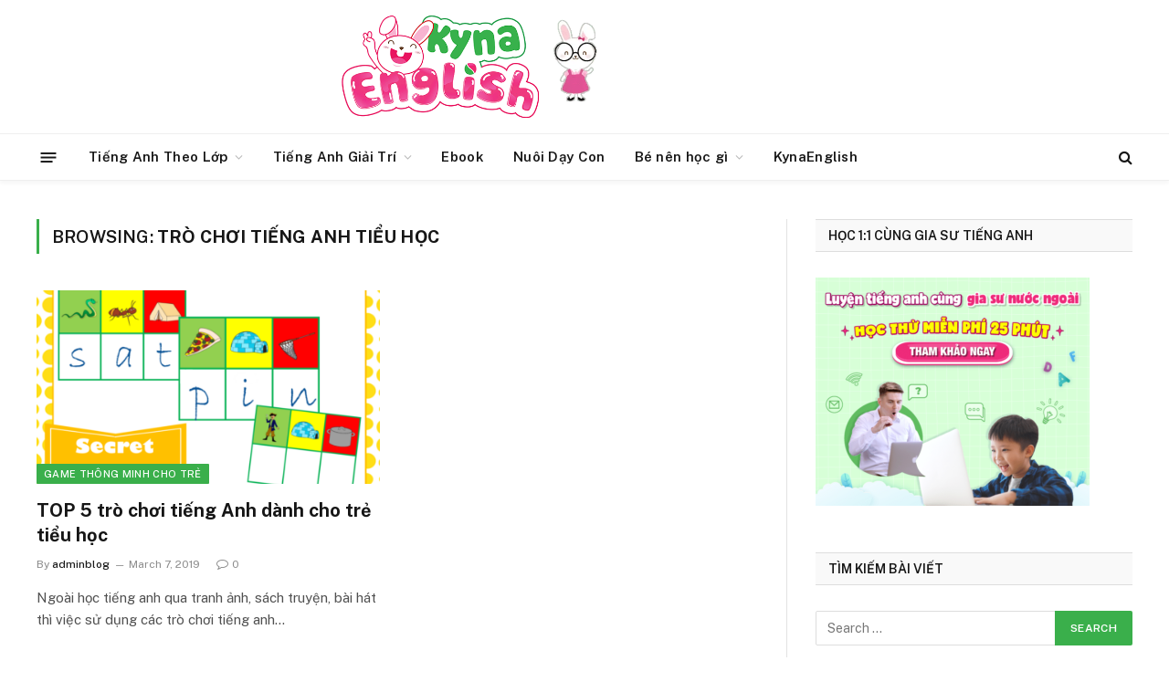

--- FILE ---
content_type: text/html; charset=UTF-8
request_url: https://kynaforkids.vn/blog/tag/tro-choi-tieng-anh-tieu-hoc
body_size: 13956
content:
<!DOCTYPE html>
<html lang="en-US" prefix="og: https://ogp.me/ns#" class="s-light site-s-light">

<head>

	<meta charset="UTF-8" />
	<meta name="viewport" content="width=device-width, initial-scale=1" />
	
<!-- Search Engine Optimization by Rank Math PRO - https://rankmath.com/ -->
<title>trò chơi tiếng anh tiểu học - Cộng đồng mẹ bé Kynaforkids</title><link rel="preload" as="font" href="https://kynaforkids.vn/blog/wp-content/themes/smart-mag/css/icons/fonts/ts-icons.woff2?v2.4" type="font/woff2" crossorigin="anonymous" />
<meta name="robots" content="follow, noindex"/>
<meta property="og:locale" content="en_US" />
<meta property="og:type" content="article" />
<meta property="og:title" content="trò chơi tiếng anh tiểu học - Cộng đồng mẹ bé Kynaforkids" />
<meta property="og:url" content="https://kynaforkids.vn/blog/tag/tro-choi-tieng-anh-tieu-hoc" />
<meta property="og:site_name" content="Cộng đồng mẹ bé Kynaforkids" />
<meta name="twitter:card" content="summary_large_image" />
<meta name="twitter:title" content="trò chơi tiếng anh tiểu học - Cộng đồng mẹ bé Kynaforkids" />
<meta name="twitter:label1" content="Posts" />
<meta name="twitter:data1" content="1" />
<script type="application/ld+json" class="rank-math-schema-pro">{"@context":"https://schema.org","@graph":[{"@type":"Person","@id":"https://kynaforkids.vn/blog/#person","name":"C\u1ed9ng \u0111\u1ed3ng m\u1eb9 b\u00e9 Kynaforkids"},{"@type":"WebSite","@id":"https://kynaforkids.vn/blog/#website","url":"https://kynaforkids.vn/blog","name":"C\u1ed9ng \u0111\u1ed3ng m\u1eb9 b\u00e9 Kynaforkids","publisher":{"@id":"https://kynaforkids.vn/blog/#person"},"inLanguage":"en-US"},{"@type":"CollectionPage","@id":"https://kynaforkids.vn/blog/tag/tro-choi-tieng-anh-tieu-hoc#webpage","url":"https://kynaforkids.vn/blog/tag/tro-choi-tieng-anh-tieu-hoc","name":"tr\u00f2 ch\u01a1i ti\u1ebfng anh ti\u1ec3u h\u1ecdc - C\u1ed9ng \u0111\u1ed3ng m\u1eb9 b\u00e9 Kynaforkids","isPartOf":{"@id":"https://kynaforkids.vn/blog/#website"},"inLanguage":"en-US"}]}</script>
<!-- /Rank Math WordPress SEO plugin -->

<link rel='dns-prefetch' href='//fonts.googleapis.com' />
<link rel="alternate" type="application/rss+xml" title="Cộng đồng mẹ bé Kynaforkids &raquo; Feed" href="https://kynaforkids.vn/blog/feed" />
<link rel="alternate" type="application/rss+xml" title="Cộng đồng mẹ bé Kynaforkids &raquo; Comments Feed" href="https://kynaforkids.vn/blog/comments/feed" />
<link rel="alternate" type="application/rss+xml" title="Cộng đồng mẹ bé Kynaforkids &raquo; trò chơi tiếng anh tiểu học Tag Feed" href="https://kynaforkids.vn/blog/tag/tro-choi-tieng-anh-tieu-hoc/feed" />
<style id='wp-img-auto-sizes-contain-inline-css' type='text/css'>
img:is([sizes=auto i],[sizes^="auto," i]){contain-intrinsic-size:3000px 1500px}
/*# sourceURL=wp-img-auto-sizes-contain-inline-css */
</style>
<style id='wp-emoji-styles-inline-css' type='text/css'>

	img.wp-smiley, img.emoji {
		display: inline !important;
		border: none !important;
		box-shadow: none !important;
		height: 1em !important;
		width: 1em !important;
		margin: 0 0.07em !important;
		vertical-align: -0.1em !important;
		background: none !important;
		padding: 0 !important;
	}
/*# sourceURL=wp-emoji-styles-inline-css */
</style>
<link rel='stylesheet' id='wp-block-library-css' href='https://kynaforkids.vn/blog/wp-includes/css/dist/block-library/style.min.css?ver=6.9' type='text/css' media='all' />
<style id='global-styles-inline-css' type='text/css'>
:root{--wp--preset--aspect-ratio--square: 1;--wp--preset--aspect-ratio--4-3: 4/3;--wp--preset--aspect-ratio--3-4: 3/4;--wp--preset--aspect-ratio--3-2: 3/2;--wp--preset--aspect-ratio--2-3: 2/3;--wp--preset--aspect-ratio--16-9: 16/9;--wp--preset--aspect-ratio--9-16: 9/16;--wp--preset--color--black: #000000;--wp--preset--color--cyan-bluish-gray: #abb8c3;--wp--preset--color--white: #ffffff;--wp--preset--color--pale-pink: #f78da7;--wp--preset--color--vivid-red: #cf2e2e;--wp--preset--color--luminous-vivid-orange: #ff6900;--wp--preset--color--luminous-vivid-amber: #fcb900;--wp--preset--color--light-green-cyan: #7bdcb5;--wp--preset--color--vivid-green-cyan: #00d084;--wp--preset--color--pale-cyan-blue: #8ed1fc;--wp--preset--color--vivid-cyan-blue: #0693e3;--wp--preset--color--vivid-purple: #9b51e0;--wp--preset--gradient--vivid-cyan-blue-to-vivid-purple: linear-gradient(135deg,rgb(6,147,227) 0%,rgb(155,81,224) 100%);--wp--preset--gradient--light-green-cyan-to-vivid-green-cyan: linear-gradient(135deg,rgb(122,220,180) 0%,rgb(0,208,130) 100%);--wp--preset--gradient--luminous-vivid-amber-to-luminous-vivid-orange: linear-gradient(135deg,rgb(252,185,0) 0%,rgb(255,105,0) 100%);--wp--preset--gradient--luminous-vivid-orange-to-vivid-red: linear-gradient(135deg,rgb(255,105,0) 0%,rgb(207,46,46) 100%);--wp--preset--gradient--very-light-gray-to-cyan-bluish-gray: linear-gradient(135deg,rgb(238,238,238) 0%,rgb(169,184,195) 100%);--wp--preset--gradient--cool-to-warm-spectrum: linear-gradient(135deg,rgb(74,234,220) 0%,rgb(151,120,209) 20%,rgb(207,42,186) 40%,rgb(238,44,130) 60%,rgb(251,105,98) 80%,rgb(254,248,76) 100%);--wp--preset--gradient--blush-light-purple: linear-gradient(135deg,rgb(255,206,236) 0%,rgb(152,150,240) 100%);--wp--preset--gradient--blush-bordeaux: linear-gradient(135deg,rgb(254,205,165) 0%,rgb(254,45,45) 50%,rgb(107,0,62) 100%);--wp--preset--gradient--luminous-dusk: linear-gradient(135deg,rgb(255,203,112) 0%,rgb(199,81,192) 50%,rgb(65,88,208) 100%);--wp--preset--gradient--pale-ocean: linear-gradient(135deg,rgb(255,245,203) 0%,rgb(182,227,212) 50%,rgb(51,167,181) 100%);--wp--preset--gradient--electric-grass: linear-gradient(135deg,rgb(202,248,128) 0%,rgb(113,206,126) 100%);--wp--preset--gradient--midnight: linear-gradient(135deg,rgb(2,3,129) 0%,rgb(40,116,252) 100%);--wp--preset--font-size--small: 13px;--wp--preset--font-size--medium: 20px;--wp--preset--font-size--large: 36px;--wp--preset--font-size--x-large: 42px;--wp--preset--spacing--20: 0.44rem;--wp--preset--spacing--30: 0.67rem;--wp--preset--spacing--40: 1rem;--wp--preset--spacing--50: 1.5rem;--wp--preset--spacing--60: 2.25rem;--wp--preset--spacing--70: 3.38rem;--wp--preset--spacing--80: 5.06rem;--wp--preset--shadow--natural: 6px 6px 9px rgba(0, 0, 0, 0.2);--wp--preset--shadow--deep: 12px 12px 50px rgba(0, 0, 0, 0.4);--wp--preset--shadow--sharp: 6px 6px 0px rgba(0, 0, 0, 0.2);--wp--preset--shadow--outlined: 6px 6px 0px -3px rgb(255, 255, 255), 6px 6px rgb(0, 0, 0);--wp--preset--shadow--crisp: 6px 6px 0px rgb(0, 0, 0);}:where(.is-layout-flex){gap: 0.5em;}:where(.is-layout-grid){gap: 0.5em;}body .is-layout-flex{display: flex;}.is-layout-flex{flex-wrap: wrap;align-items: center;}.is-layout-flex > :is(*, div){margin: 0;}body .is-layout-grid{display: grid;}.is-layout-grid > :is(*, div){margin: 0;}:where(.wp-block-columns.is-layout-flex){gap: 2em;}:where(.wp-block-columns.is-layout-grid){gap: 2em;}:where(.wp-block-post-template.is-layout-flex){gap: 1.25em;}:where(.wp-block-post-template.is-layout-grid){gap: 1.25em;}.has-black-color{color: var(--wp--preset--color--black) !important;}.has-cyan-bluish-gray-color{color: var(--wp--preset--color--cyan-bluish-gray) !important;}.has-white-color{color: var(--wp--preset--color--white) !important;}.has-pale-pink-color{color: var(--wp--preset--color--pale-pink) !important;}.has-vivid-red-color{color: var(--wp--preset--color--vivid-red) !important;}.has-luminous-vivid-orange-color{color: var(--wp--preset--color--luminous-vivid-orange) !important;}.has-luminous-vivid-amber-color{color: var(--wp--preset--color--luminous-vivid-amber) !important;}.has-light-green-cyan-color{color: var(--wp--preset--color--light-green-cyan) !important;}.has-vivid-green-cyan-color{color: var(--wp--preset--color--vivid-green-cyan) !important;}.has-pale-cyan-blue-color{color: var(--wp--preset--color--pale-cyan-blue) !important;}.has-vivid-cyan-blue-color{color: var(--wp--preset--color--vivid-cyan-blue) !important;}.has-vivid-purple-color{color: var(--wp--preset--color--vivid-purple) !important;}.has-black-background-color{background-color: var(--wp--preset--color--black) !important;}.has-cyan-bluish-gray-background-color{background-color: var(--wp--preset--color--cyan-bluish-gray) !important;}.has-white-background-color{background-color: var(--wp--preset--color--white) !important;}.has-pale-pink-background-color{background-color: var(--wp--preset--color--pale-pink) !important;}.has-vivid-red-background-color{background-color: var(--wp--preset--color--vivid-red) !important;}.has-luminous-vivid-orange-background-color{background-color: var(--wp--preset--color--luminous-vivid-orange) !important;}.has-luminous-vivid-amber-background-color{background-color: var(--wp--preset--color--luminous-vivid-amber) !important;}.has-light-green-cyan-background-color{background-color: var(--wp--preset--color--light-green-cyan) !important;}.has-vivid-green-cyan-background-color{background-color: var(--wp--preset--color--vivid-green-cyan) !important;}.has-pale-cyan-blue-background-color{background-color: var(--wp--preset--color--pale-cyan-blue) !important;}.has-vivid-cyan-blue-background-color{background-color: var(--wp--preset--color--vivid-cyan-blue) !important;}.has-vivid-purple-background-color{background-color: var(--wp--preset--color--vivid-purple) !important;}.has-black-border-color{border-color: var(--wp--preset--color--black) !important;}.has-cyan-bluish-gray-border-color{border-color: var(--wp--preset--color--cyan-bluish-gray) !important;}.has-white-border-color{border-color: var(--wp--preset--color--white) !important;}.has-pale-pink-border-color{border-color: var(--wp--preset--color--pale-pink) !important;}.has-vivid-red-border-color{border-color: var(--wp--preset--color--vivid-red) !important;}.has-luminous-vivid-orange-border-color{border-color: var(--wp--preset--color--luminous-vivid-orange) !important;}.has-luminous-vivid-amber-border-color{border-color: var(--wp--preset--color--luminous-vivid-amber) !important;}.has-light-green-cyan-border-color{border-color: var(--wp--preset--color--light-green-cyan) !important;}.has-vivid-green-cyan-border-color{border-color: var(--wp--preset--color--vivid-green-cyan) !important;}.has-pale-cyan-blue-border-color{border-color: var(--wp--preset--color--pale-cyan-blue) !important;}.has-vivid-cyan-blue-border-color{border-color: var(--wp--preset--color--vivid-cyan-blue) !important;}.has-vivid-purple-border-color{border-color: var(--wp--preset--color--vivid-purple) !important;}.has-vivid-cyan-blue-to-vivid-purple-gradient-background{background: var(--wp--preset--gradient--vivid-cyan-blue-to-vivid-purple) !important;}.has-light-green-cyan-to-vivid-green-cyan-gradient-background{background: var(--wp--preset--gradient--light-green-cyan-to-vivid-green-cyan) !important;}.has-luminous-vivid-amber-to-luminous-vivid-orange-gradient-background{background: var(--wp--preset--gradient--luminous-vivid-amber-to-luminous-vivid-orange) !important;}.has-luminous-vivid-orange-to-vivid-red-gradient-background{background: var(--wp--preset--gradient--luminous-vivid-orange-to-vivid-red) !important;}.has-very-light-gray-to-cyan-bluish-gray-gradient-background{background: var(--wp--preset--gradient--very-light-gray-to-cyan-bluish-gray) !important;}.has-cool-to-warm-spectrum-gradient-background{background: var(--wp--preset--gradient--cool-to-warm-spectrum) !important;}.has-blush-light-purple-gradient-background{background: var(--wp--preset--gradient--blush-light-purple) !important;}.has-blush-bordeaux-gradient-background{background: var(--wp--preset--gradient--blush-bordeaux) !important;}.has-luminous-dusk-gradient-background{background: var(--wp--preset--gradient--luminous-dusk) !important;}.has-pale-ocean-gradient-background{background: var(--wp--preset--gradient--pale-ocean) !important;}.has-electric-grass-gradient-background{background: var(--wp--preset--gradient--electric-grass) !important;}.has-midnight-gradient-background{background: var(--wp--preset--gradient--midnight) !important;}.has-small-font-size{font-size: var(--wp--preset--font-size--small) !important;}.has-medium-font-size{font-size: var(--wp--preset--font-size--medium) !important;}.has-large-font-size{font-size: var(--wp--preset--font-size--large) !important;}.has-x-large-font-size{font-size: var(--wp--preset--font-size--x-large) !important;}
/*# sourceURL=global-styles-inline-css */
</style>

<style id='classic-theme-styles-inline-css' type='text/css'>
/*! This file is auto-generated */
.wp-block-button__link{color:#fff;background-color:#32373c;border-radius:9999px;box-shadow:none;text-decoration:none;padding:calc(.667em + 2px) calc(1.333em + 2px);font-size:1.125em}.wp-block-file__button{background:#32373c;color:#fff;text-decoration:none}
/*# sourceURL=/wp-includes/css/classic-themes.min.css */
</style>
<link rel='stylesheet' id='contact-form-7-css' href='https://kynaforkids.vn/blog/wp-content/plugins/contact-form-7/includes/css/styles.css?ver=5.7.7' type='text/css' media='all' />
<link rel='stylesheet' id='smartmag-core-css' href='https://kynaforkids.vn/blog/wp-content/themes/smart-mag/style.css?ver=9.2.0' type='text/css' media='all' />
<style id='smartmag-core-inline-css' type='text/css'>
:root { --c-main: #3aaf4b;
--c-main-rgb: 58,175,75; }
.smart-head-main { --c-shadow: rgba(10,10,10,0.04); }
.smart-head-main .smart-head-top { --head-h: 38px; }
.smart-head-main .smart-head-mid { --head-h: 146px; }
.s-dark .smart-head-main .smart-head-mid,
.smart-head-main .s-dark.smart-head-mid { background-color: #181818; }
.smart-head-main .smart-head-bot { --head-h: 52px; }
.navigation-main .menu > li > a { letter-spacing: 0.02em; }
.navigation-main { --nav-items-space: 16px; }
.smart-head-main .offcanvas-toggle { transform: scale(0.65); }
.upper-footer .block-head .heading { color: #0a0a0a; }
.main-footer .upper-footer { background-color: #ffffff; }


/*# sourceURL=smartmag-core-inline-css */
</style>
<link crossorigin="anonymous" rel='stylesheet' id='smartmag-fonts-css' href='https://fonts.googleapis.com/css?family=Public+Sans%3A400%2C400i%2C500%2C600%2C700' type='text/css' media='all' />
<link rel='stylesheet' id='smartmag-magnific-popup-css' href='https://kynaforkids.vn/blog/wp-content/themes/smart-mag/css/lightbox.css?ver=9.2.0' type='text/css' media='all' />
<link rel='stylesheet' id='smartmag-icons-css' href='https://kynaforkids.vn/blog/wp-content/themes/smart-mag/css/icons/icons.css?ver=9.2.0' type='text/css' media='all' />
<script type="text/javascript" src="https://kynaforkids.vn/blog/wp-content/plugins/sphere-post-views/assets/js/post-views.js?ver=1.0.1" id="sphere-post-views-js"></script>
<script type="text/javascript" id="sphere-post-views-js-after">
/* <![CDATA[ */
var Sphere_PostViews = {"ajaxUrl":"https:\/\/kynaforkids.vn\/blog\/wp-admin\/admin-ajax.php?sphere_post_views=1","sampling":0,"samplingRate":10,"repeatCountDelay":0,"postID":false,"token":"b85220d14a"}
//# sourceURL=sphere-post-views-js-after
/* ]]> */
</script>
<script type="text/javascript" src="https://kynaforkids.vn/blog/wp-includes/js/jquery/jquery.min.js?ver=3.7.1" id="jquery-core-js"></script>
<script type="text/javascript" src="https://kynaforkids.vn/blog/wp-includes/js/jquery/jquery-migrate.min.js?ver=3.4.1" id="jquery-migrate-js"></script>
<link rel="https://api.w.org/" href="https://kynaforkids.vn/blog/wp-json/" /><link rel="alternate" title="JSON" type="application/json" href="https://kynaforkids.vn/blog/wp-json/wp/v2/tags/4362" /><link rel="EditURI" type="application/rsd+xml" title="RSD" href="https://kynaforkids.vn/blog/xmlrpc.php?rsd" />
<meta name="generator" content="WordPress 6.9" />

		<script>
		var BunyadSchemeKey = 'bunyad-scheme';
		(() => {
			const d = document.documentElement;
			const c = d.classList;
			var scheme = localStorage.getItem(BunyadSchemeKey);
			
			if (scheme) {
				d.dataset.origClass = c;
				scheme === 'dark' ? c.remove('s-light', 'site-s-light') : c.remove('s-dark', 'site-s-dark');
				c.add('site-s-' + scheme, 's-' + scheme);
			}
		})();
		</script>
		<meta name="generator" content="Elementor 3.14.1; features: e_dom_optimization, e_optimized_assets_loading, e_optimized_css_loading, a11y_improvements, additional_custom_breakpoints; settings: css_print_method-external, google_font-enabled, font_display-swap">
<!-- There is no amphtml version available for this URL. --><link rel="icon" href="https://kynaforkids.vn/blog/wp-content/uploads/2023/04/cropped-logo-kynaenglishhhh-1-32x32.jpg" sizes="32x32" />
<link rel="icon" href="https://kynaforkids.vn/blog/wp-content/uploads/2023/04/cropped-logo-kynaenglishhhh-1-192x192.jpg" sizes="192x192" />
<link rel="apple-touch-icon" href="https://kynaforkids.vn/blog/wp-content/uploads/2023/04/cropped-logo-kynaenglishhhh-1-180x180.jpg" />
<meta name="msapplication-TileImage" content="https://kynaforkids.vn/blog/wp-content/uploads/2023/04/cropped-logo-kynaenglishhhh-1-270x270.jpg" />


</head>

<body class="archive tag tag-tro-choi-tieng-anh-tieu-hoc tag-4362 wp-theme-smart-mag right-sidebar has-lb has-lb-sm has-sb-sep layout-normal elementor-default elementor-kit-15441">



<div class="main-wrap">

	
<div class="off-canvas-backdrop"></div>
<div class="mobile-menu-container off-canvas s-dark hide-menu-lg" id="off-canvas">

	<div class="off-canvas-head">
		<a href="#" class="close"><i class="tsi tsi-times"></i></a>

		<div class="ts-logo">
			<img class="logo-mobile logo-image" src="https://kynaforkids.vn/blog/wp-content/uploads/2022/09/logo-kynaenglish-new.png" width="442" height="121" alt="Cộng đồng mẹ bé Kynaforkids"/>		</div>
	</div>

	<div class="off-canvas-content">

					<ul class="mobile-menu"></ul>
		
		
		
		<div class="spc-social-block spc-social spc-social-b smart-head-social">
		
			
				<a href="https://www.facebook.com/kynaenglish1kem1online" class="link service s-facebook" target="_blank" rel="nofollow noopener">
					<i class="icon tsi tsi-facebook"></i>
					<span class="visuallyhidden">Facebook</span>
				</a>
									
			
				<a href="#" class="link service s-twitter" target="_blank" rel="nofollow noopener">
					<i class="icon tsi tsi-twitter"></i>
					<span class="visuallyhidden">Twitter</span>
				</a>
									
			
				<a href="#" class="link service s-instagram" target="_blank" rel="nofollow noopener">
					<i class="icon tsi tsi-instagram"></i>
					<span class="visuallyhidden">Instagram</span>
				</a>
									
			
		</div>

		
	</div>

</div>
<div class="smart-head smart-head-a smart-head-main" id="smart-head" data-sticky="auto" data-sticky-type="smart" data-sticky-full>
	
	<div class="smart-head-row smart-head-mid is-light smart-head-row-full">

		<div class="inner wrap">

							
				<div class="items items-left ">
					<a href="https://kynaforkids.vn/blog/" title="Cộng đồng mẹ bé Kynaforkids" rel="home" class="logo-link ts-logo logo-is-image">
		<span>
			
				
					<img src="https://kynaforkids.vn/blog/wp-content/uploads/2022/09/logo-kynaenglish-new.png" class="logo-image" alt="Cộng đồng mẹ bé Kynaforkids" width="884" height="242"/>
									 
					</span>
	</a>				</div>

							
				<div class="items items-center empty">
								</div>

							
				<div class="items items-right ">
				
<div class="h-text h-text">
	</div>				</div>

						
		</div>
	</div>

	
	<div class="smart-head-row smart-head-bot is-light smart-head-row-full">

		<div class="inner wrap">

							
				<div class="items items-left ">
				
<button class="offcanvas-toggle has-icon" type="button" aria-label="Menu">
	<span class="hamburger-icon hamburger-icon-a">
		<span class="inner"></span>
	</span>
</button>	<div class="nav-wrap">
		<nav class="navigation navigation-main nav-hov-a">
			<ul id="menu-maincategories" class="menu"><li id="menu-item-11405" class="menu-item menu-item-type-custom menu-item-object-custom menu-item-has-children menu-item-11405"><a href="#">Tiếng Anh Theo Lớp</a>
<ul class="sub-menu">
	<li id="menu-item-4933" class="menu-item menu-item-type-taxonomy menu-item-object-category menu-cat-3343 menu-item-4933"><a href="https://kynaforkids.vn/blog/category/hoc-tieng-anh-cho-be-tre/tieng-anh-cambridge-cho-tre/tieng-anh-lop-1-starters">Tiếng Anh lớp 1</a></li>
	<li id="menu-item-4934" class="menu-item menu-item-type-taxonomy menu-item-object-category menu-cat-3344 menu-item-4934"><a href="https://kynaforkids.vn/blog/category/hoc-tieng-anh-cho-be-tre/tieng-anh-cambridge-cho-tre/tieng-anh-lop-2-starters">Tiếng Anh lớp 2</a></li>
	<li id="menu-item-4935" class="menu-item menu-item-type-taxonomy menu-item-object-category menu-cat-3345 menu-item-4935"><a href="https://kynaforkids.vn/blog/category/hoc-tieng-anh-cho-be-tre/tieng-anh-cambridge-cho-tre/tieng-anh-lop-3-movers">Tiếng Anh lớp 3</a></li>
	<li id="menu-item-4936" class="menu-item menu-item-type-taxonomy menu-item-object-category menu-cat-3313 menu-item-4936"><a href="https://kynaforkids.vn/blog/category/hoc-tieng-anh-cho-be-tre/tieng-anh-cambridge-cho-tre/tieng-anh-lop-4-movers">Tiếng Anh lớp 4</a></li>
	<li id="menu-item-4937" class="menu-item menu-item-type-taxonomy menu-item-object-category menu-cat-3346 menu-item-4937"><a href="https://kynaforkids.vn/blog/category/hoc-tieng-anh-cho-be-tre/tieng-anh-cambridge-cho-tre/tieng-anh-lop-5-flyers">Tiếng Anh lớp 5</a></li>
	<li id="menu-item-11411" class="menu-item menu-item-type-taxonomy menu-item-object-category menu-cat-15358 menu-item-11411"><a href="https://kynaforkids.vn/blog/category/hoc-tieng-anh-cho-be-tre/bai-tap-tieng-anh">Bài tập tiếng anh</a></li>
	<li id="menu-item-11412" class="menu-item menu-item-type-taxonomy menu-item-object-category menu-cat-15361 menu-item-11412"><a href="https://kynaforkids.vn/blog/category/hoc-tieng-anh-cho-be-tre/de-thi-tieng-anh">Đề thi tiếng anh</a></li>
	<li id="menu-item-11410" class="menu-item menu-item-type-taxonomy menu-item-object-category menu-cat-15360 menu-item-11410"><a href="https://kynaforkids.vn/blog/category/hoc-tieng-anh-cho-be-tre/tu-vung-tieng-anh">Từ vựng tiếng anh</a></li>
</ul>
</li>
<li id="menu-item-11406" class="menu-item menu-item-type-custom menu-item-object-custom menu-item-has-children menu-item-11406"><a href="#">Tiếng Anh Giải Trí</a>
<ul class="sub-menu">
	<li id="menu-item-11407" class="menu-item menu-item-type-taxonomy menu-item-object-category menu-cat-15357 menu-item-11407"><a href="https://kynaforkids.vn/blog/category/hoc-tieng-anh-cho-be-tre/phan-mem-tieng-anh">Phần mềm tiếng anh</a></li>
	<li id="menu-item-11408" class="menu-item menu-item-type-taxonomy menu-item-object-category menu-cat-15362 menu-item-11408"><a href="https://kynaforkids.vn/blog/category/hoc-tieng-anh-cho-be-tre/phim-tieng-anh">Phim tiếng anh</a></li>
	<li id="menu-item-11409" class="menu-item menu-item-type-taxonomy menu-item-object-category menu-cat-15359 menu-item-11409"><a href="https://kynaforkids.vn/blog/category/hoc-tieng-anh-cho-be-tre/truyen-tranh-tieng-anh">Truyện tranh tiếng anh</a></li>
</ul>
</li>
<li id="menu-item-6322" class="menu-item menu-item-type-taxonomy menu-item-object-category menu-cat-5080 menu-item-6322"><a href="https://kynaforkids.vn/blog/category/nuoi-day-con/ebook-nuoi-day-tre">Ebook</a></li>
<li id="menu-item-4938" class="menu-item menu-item-type-taxonomy menu-item-object-category menu-cat-3347 menu-item-4938"><a href="https://kynaforkids.vn/blog/category/nuoi-day-con">Nuôi Dạy Con</a></li>
<li id="menu-item-10492" class="menu-item menu-item-type-custom menu-item-object-custom menu-item-has-children menu-item-10492"><a rel="nofollow" href="#">Bé nên học gì</a>
<ul class="sub-menu">
	<li id="menu-item-10972" class="menu-item menu-item-type-custom menu-item-object-custom menu-item-10972"><a target="_blank" rel="nofollow" href="https://kynaforkids.vn/khoa-hoc/tieng-anh-cambridge-cho-tre-tai-nha-cung-kyna-english-v18/541195?utm_source=google&#038;utm_medium=seo&#038;utm_campaign=M_KE_Blog">Học tiếng anh video</a></li>
	<li id="menu-item-10973" class="menu-item menu-item-type-custom menu-item-object-custom menu-item-10973"><a target="_blank" rel="nofollow" href="https://kynamaths.com/hoc-toan-online-1-kem-1-cung-gia-su-v1/?affiliate_id=541195&#038;utm_source=google&#038;utm_medium=blog&#038;utm_campaign=M_GG_1k1_Toan_Blog">Học toán tư duy</a></li>
	<li id="menu-item-10974" class="menu-item menu-item-type-custom menu-item-object-custom menu-item-10974"><a target="_blank" rel="nofollow" href="https://kynaforkids.vn/tieng-anh/kyna-english-class-lop-hoc-tieng-anh/541195?utm_source=google&#038;utm_medium=seo&#038;utm_campaign=M_GG_1k4_Blog">Tiếng anh 1 kèm 4</a></li>
	<li id="menu-item-10975" class="menu-item menu-item-type-custom menu-item-object-custom menu-item-10975"><a href="https://kynaenglish.vn/tieng-anh-1-kem-1?hasMessengerChat=true&#038;affiliate_id=541195&#038;utm_source=google&#038;utm_medium=cpc&#038;utm_campaign==M_GG_1K1_Blog">Tiếng anh 1 kèm 1</a></li>
	<li id="menu-item-15342" class="menu-item menu-item-type-custom menu-item-object-custom menu-item-15342"><a href="http://b2b.kynaenglish.com/?hasMessengerChat=true&#038;hasFooter=false&#038;affiliate_id=541195&#038;utm_source=google&#038;utm_medium=cpc&#038;utm_campaign=M_GG_B2B_Blog">Tiếng anh doanh nghiệp</a></li>
</ul>
</li>
<li id="menu-item-5429" class="menu-item menu-item-type-custom menu-item-object-custom menu-item-5429"><a target="_blank" rel="nofollow" href="https://kynaenglish.vn/vi?affiliate_id=541195&#038;utm_source=google&#038;utm_medium=organic&#038;utm_campaign=M_GG_Blog">KynaEnglish</a></li>
</ul>		</nav>
	</div>
				</div>

							
				<div class="items items-center empty">
								</div>

							
				<div class="items items-right ">
				

	<a href="#" class="search-icon has-icon-only is-icon" title="Search">
		<i class="tsi tsi-search"></i>
	</a>

				</div>

						
		</div>
	</div>

	</div>
<div class="smart-head smart-head-a smart-head-mobile" id="smart-head-mobile" data-sticky="mid" data-sticky-type="smart" data-sticky-full>
	
	<div class="smart-head-row smart-head-mid smart-head-row-3 is-light smart-head-row-full">

		<div class="inner wrap">

							
				<div class="items items-left ">
				
<button class="offcanvas-toggle has-icon" type="button" aria-label="Menu">
	<span class="hamburger-icon hamburger-icon-a">
		<span class="inner"></span>
	</span>
</button>				</div>

							
				<div class="items items-center ">
					<a href="https://kynaforkids.vn/blog/" title="Cộng đồng mẹ bé Kynaforkids" rel="home" class="logo-link ts-logo logo-is-image">
		<span>
			
									<img class="logo-mobile logo-image" src="https://kynaforkids.vn/blog/wp-content/uploads/2022/09/logo-kynaenglish-new.png" width="442" height="121" alt="Cộng đồng mẹ bé Kynaforkids"/>									 
					</span>
	</a>				</div>

							
				<div class="items items-right ">
				

	<a href="#" class="search-icon has-icon-only is-icon" title="Search">
		<i class="tsi tsi-search"></i>
	</a>

				</div>

						
		</div>
	</div>

	</div>

<div class="main ts-contain cf right-sidebar">
			<div class="ts-row">
			<div class="col-8 main-content">

							<h1 class="archive-heading">
					Browsing: <span>trò chơi tiếng anh tiểu học</span>				</h1>
						
					
							
					<section class="block-wrap block-grid mb-none" data-id="1">

				
			<div class="block-content">
					
	<div class="loop loop-grid loop-grid-base grid grid-2 md:grid-2 xs:grid-1">

					
<article class="l-post grid-post grid-base-post">

	
			<div class="media">

		
			<a href="https://kynaforkids.vn/blog/tang-bo-me-5-tro-choi-tieng-anh-danh-cho-tre-tieu-hoc-cuc-bo-ich.html" class="image-link media-ratio ratio-16-9" title="TOP 5 trò chơi tiếng Anh dành cho trẻ tiểu học"><span data-bgsrc="https://kynaforkids.vn/blog/wp-content/uploads/2019/03/secret-word-tro-choi-tieng-anh-tieu-hoc-450x318.png" class="img bg-cover wp-post-image attachment-bunyad-medium size-bunyad-medium lazyload" data-bgset="https://kynaforkids.vn/blog/wp-content/uploads/2019/03/secret-word-tro-choi-tieng-anh-tieu-hoc-450x318.png 450w, https://kynaforkids.vn/blog/wp-content/uploads/2019/03/secret-word-tro-choi-tieng-anh-tieu-hoc-300x212.png 300w, https://kynaforkids.vn/blog/wp-content/uploads/2019/03/secret-word-tro-choi-tieng-anh-tieu-hoc-1024x724.png 1024w, https://kynaforkids.vn/blog/wp-content/uploads/2019/03/secret-word-tro-choi-tieng-anh-tieu-hoc-768x543.png 768w, https://kynaforkids.vn/blog/wp-content/uploads/2019/03/secret-word-tro-choi-tieng-anh-tieu-hoc.png 1122w" data-sizes="(max-width: 377px) 100vw, 377px"></span></a>			
			
			
							
				<span class="cat-labels cat-labels-overlay c-overlay p-bot-left">
				<a href="https://kynaforkids.vn/blog/category/game-thong-minh-cho-tre" class="category term-color-18" rel="category">Game Thông Minh Cho Trẻ</a>
			</span>
						
			
		
		</div>
	

	
		<div class="content">

			<div class="post-meta post-meta-a has-below"><h2 class="is-title post-title"><a href="https://kynaforkids.vn/blog/tang-bo-me-5-tro-choi-tieng-anh-danh-cho-tre-tieu-hoc-cuc-bo-ich.html">TOP 5 trò chơi tiếng Anh dành cho trẻ tiểu học</a></h2><div class="post-meta-items meta-below"><span class="meta-item post-author"><span class="by">By</span> <a href="https://kynaforkids.vn/blog/author/adminblog" title="Posts by adminblog" rel="author">adminblog</a></span><span class="meta-item has-next-icon date"><span class="date-link"><time class="post-date" datetime="2019-03-07T08:05:55+07:00">March 7, 2019</time></span></span><span class="meta-item comments has-icon"><a href="https://kynaforkids.vn/blog/tang-bo-me-5-tro-choi-tieng-anh-danh-cho-tre-tieu-hoc-cuc-bo-ich.html#respond"><i class="tsi tsi-comment-o"></i>0</a></span></div></div>			
						
				<div class="excerpt">
					<p>Ngoài học tiếng anh qua tranh ảnh, sách truyện, bài hát thì việc sử dụng các trò chơi tiếng anh&hellip;</p>
				</div>
			
			
			
		</div>

	
</article>		
	</div>

	

	<nav class="main-pagination pagination-numbers" data-type="numbers">
			</nav>


	
			</div>

		</section>
		
			</div>
			
					
	
	<aside class="col-4 main-sidebar has-sep" data-sticky="1">
	
			<div class="inner theiaStickySidebar">
		
			<div id="media_image-3" class="widget widget_media_image"><div class="widget-title block-head block-head-ac block-head block-head-ac block-head-a block-head-a2 is-left has-style"><h5 class="heading">Học 1:1 Cùng Gia Sư Tiếng Anh</h5></div><a href="https://kynaenglish.vn/tieng-anh-1-kem-1?hasMessengerChat=true&#038;hasFooter=false&#038;affiliate_id=541195&#038;utm_source=google&#038;utm_medium=cpc&#038;utm_campaign=M_GG_Blog_BannerGS"><img width="300" height="250" src="[data-uri]" class="image wp-image-14915  attachment-medium size-medium lazyload" alt="kyna-english-hoc-thu-mienphi-banner-vuong" style="max-width: 100%; height: auto;" decoding="async" sizes="(max-width: 300px) 100vw, 300px" data-srcset="https://kynaforkids.vn/blog/wp-content/uploads/2022/12/kyna-english-hoc-thu-mienphi-banner-vuong-300x250.png 300w, https://kynaforkids.vn/blog/wp-content/uploads/2022/12/kyna-english-hoc-thu-mienphi-banner-vuong-150x125.png 150w, https://kynaforkids.vn/blog/wp-content/uploads/2022/12/kyna-english-hoc-thu-mienphi-banner-vuong-450x375.png 450w, https://kynaforkids.vn/blog/wp-content/uploads/2022/12/kyna-english-hoc-thu-mienphi-banner-vuong.png 626w" data-src="https://kynaforkids.vn/blog/wp-content/uploads/2022/12/kyna-english-hoc-thu-mienphi-banner-vuong-300x250.png" /></a></div><div id="search-2" class="widget widget_search"><div class="widget-title block-head block-head-ac block-head block-head-ac block-head-a block-head-a2 is-left has-style"><h5 class="heading">Tìm kiếm bài viết</h5></div><form role="search" method="get" class="search-form" action="https://kynaforkids.vn/blog/">
				<label>
					<span class="screen-reader-text">Search for:</span>
					<input type="search" class="search-field" placeholder="Search &hellip;" value="" name="s" />
				</label>
				<input type="submit" class="search-submit" value="Search" />
			</form></div>
		<div id="smartmag-block-posts-small-3" class="widget ts-block-widget smartmag-widget-posts-small">		
		<div class="block">
					<section class="block-wrap block-posts-small block-sc mb-none" data-id="2">

			<div class="widget-title block-head block-head-ac block-head block-head-ac block-head-a block-head-a2 is-left has-style"><h5 class="heading">Bài Viết Về Tiếng Anh</h5></div>	
			<div class="block-content">
				
	<div class="loop loop-small loop-small-a loop-sep loop-small-sep grid grid-1 md:grid-1 sm:grid-1 xs:grid-1">

					
<article class="l-post small-post small-a-post m-pos-left">

	
			<div class="media">

		
			<a href="https://kynaforkids.vn/blog/trung-tam-tieng-anh-vinh-long.html" class="image-link media-ratio ar-bunyad-thumb" title="[TOP 07] Trung Tâm Tiếng Anh Vĩnh Long Tốt Nhất"><span data-bgsrc="https://kynaforkids.vn/blog/wp-content/uploads/2023/04/trung-tam-tieng-anh-vinh-long-300x200.jpg" class="img bg-cover wp-post-image attachment-medium size-medium lazyload" data-bgset="https://kynaforkids.vn/blog/wp-content/uploads/2023/04/trung-tam-tieng-anh-vinh-long-300x200.jpg 300w, https://kynaforkids.vn/blog/wp-content/uploads/2023/04/trung-tam-tieng-anh-vinh-long-150x100.jpg 150w, https://kynaforkids.vn/blog/wp-content/uploads/2023/04/trung-tam-tieng-anh-vinh-long-450x300.jpg 450w, https://kynaforkids.vn/blog/wp-content/uploads/2023/04/trung-tam-tieng-anh-vinh-long.jpg 720w" data-sizes="(max-width: 110px) 100vw, 110px" role="img" aria-label="trung-tam-tieng-anh-vinh-long"></span></a>			
			
			
			
		
		</div>
	

	
		<div class="content">

			<div class="post-meta post-meta-a post-meta-left has-below"><h4 class="is-title post-title"><a href="https://kynaforkids.vn/blog/trung-tam-tieng-anh-vinh-long.html">[TOP 07] Trung Tâm Tiếng Anh Vĩnh Long Tốt Nhất</a></h4><div class="post-meta-items meta-below"><span class="meta-item date"><span class="date-link"><time class="post-date" datetime="2023-04-21T15:11:23+07:00">April 21, 2023</time></span></span></div></div>			
			
			
		</div>

	
</article>	
					
<article class="l-post small-post small-a-post m-pos-left">

	
			<div class="media">

		
			<a href="https://kynaforkids.vn/blog/trung-tam-tieng-anh-tay-ninh.html" class="image-link media-ratio ar-bunyad-thumb" title="[TOP 09] Trung Tâm Tiếng Anh Ở Tây Ninh Tốt Nhất"><span data-bgsrc="https://kynaforkids.vn/blog/wp-content/uploads/2023/04/trung-tam-tieng-anh-tot-o-tay-ninh-300x200.jpg" class="img bg-cover wp-post-image attachment-medium size-medium lazyload" data-bgset="https://kynaforkids.vn/blog/wp-content/uploads/2023/04/trung-tam-tieng-anh-tot-o-tay-ninh-300x200.jpg 300w, https://kynaforkids.vn/blog/wp-content/uploads/2023/04/trung-tam-tieng-anh-tot-o-tay-ninh-150x100.jpg 150w, https://kynaforkids.vn/blog/wp-content/uploads/2023/04/trung-tam-tieng-anh-tot-o-tay-ninh-450x300.jpg 450w, https://kynaforkids.vn/blog/wp-content/uploads/2023/04/trung-tam-tieng-anh-tot-o-tay-ninh.jpg 720w" data-sizes="(max-width: 110px) 100vw, 110px" role="img" aria-label="trung-tam-tieng-anh-tot-o-tay-ninh"></span></a>			
			
			
			
		
		</div>
	

	
		<div class="content">

			<div class="post-meta post-meta-a post-meta-left has-below"><h4 class="is-title post-title"><a href="https://kynaforkids.vn/blog/trung-tam-tieng-anh-tay-ninh.html">[TOP 09] Trung Tâm Tiếng Anh Ở Tây Ninh Tốt Nhất</a></h4><div class="post-meta-items meta-below"><span class="meta-item date"><span class="date-link"><time class="post-date" datetime="2023-04-06T15:15:23+07:00">April 6, 2023</time></span></span></div></div>			
			
			
		</div>

	
</article>	
					
<article class="l-post small-post small-a-post m-pos-left">

	
			<div class="media">

		
			<a href="https://kynaforkids.vn/blog/trung-tam-tieng-anh-bac-lieu.html" class="image-link media-ratio ar-bunyad-thumb" title="[TOP 04] Trung Tâm Tiếng Anh Bạc Liêu Tốt Nhất"><span data-bgsrc="https://kynaforkids.vn/blog/wp-content/uploads/2023/03/trung-tam-tieng-anh-bac-lieu-300x200.jpg" class="img bg-cover wp-post-image attachment-medium size-medium lazyload" data-bgset="https://kynaforkids.vn/blog/wp-content/uploads/2023/03/trung-tam-tieng-anh-bac-lieu-300x200.jpg 300w, https://kynaforkids.vn/blog/wp-content/uploads/2023/03/trung-tam-tieng-anh-bac-lieu-150x100.jpg 150w, https://kynaforkids.vn/blog/wp-content/uploads/2023/03/trung-tam-tieng-anh-bac-lieu-450x300.jpg 450w, https://kynaforkids.vn/blog/wp-content/uploads/2023/03/trung-tam-tieng-anh-bac-lieu.jpg 720w" data-sizes="(max-width: 110px) 100vw, 110px" role="img" aria-label="trung-tam-tieng-anh-bac-lieu"></span></a>			
			
			
			
		
		</div>
	

	
		<div class="content">

			<div class="post-meta post-meta-a post-meta-left has-below"><h4 class="is-title post-title"><a href="https://kynaforkids.vn/blog/trung-tam-tieng-anh-bac-lieu.html">[TOP 04] Trung Tâm Tiếng Anh Bạc Liêu Tốt Nhất</a></h4><div class="post-meta-items meta-below"><span class="meta-item date"><span class="date-link"><time class="post-date" datetime="2023-03-24T15:00:35+07:00">March 24, 2023</time></span></span></div></div>			
			
			
		</div>

	
</article>	
					
<article class="l-post small-post small-a-post m-pos-left">

	
			<div class="media">

		
			<a href="https://kynaforkids.vn/blog/trung-tam-tieng-anh-dong-thap.html" class="image-link media-ratio ar-bunyad-thumb" title="[TOP 08] Trung Tâm Tiếng Anh Đồng Tháp Tốt Nhất"><span data-bgsrc="https://kynaforkids.vn/blog/wp-content/uploads/2023/03/trung-tam-tieng-anh-tai-dong-thap-sadec-300x200.jpg" class="img bg-cover wp-post-image attachment-medium size-medium lazyload" data-bgset="https://kynaforkids.vn/blog/wp-content/uploads/2023/03/trung-tam-tieng-anh-tai-dong-thap-sadec-300x200.jpg 300w, https://kynaforkids.vn/blog/wp-content/uploads/2023/03/trung-tam-tieng-anh-tai-dong-thap-sadec-150x100.jpg 150w, https://kynaforkids.vn/blog/wp-content/uploads/2023/03/trung-tam-tieng-anh-tai-dong-thap-sadec-450x300.jpg 450w, https://kynaforkids.vn/blog/wp-content/uploads/2023/03/trung-tam-tieng-anh-tai-dong-thap-sadec.jpg 720w" data-sizes="(max-width: 110px) 100vw, 110px" role="img" aria-label="trung-tam-tieng-anh-tai-dong-thap-sadec"></span></a>			
			
			
			
		
		</div>
	

	
		<div class="content">

			<div class="post-meta post-meta-a post-meta-left has-below"><h4 class="is-title post-title"><a href="https://kynaforkids.vn/blog/trung-tam-tieng-anh-dong-thap.html">[TOP 08] Trung Tâm Tiếng Anh Đồng Tháp Tốt Nhất</a></h4><div class="post-meta-items meta-below"><span class="meta-item date"><span class="date-link"><time class="post-date" datetime="2023-03-21T17:19:04+07:00">March 21, 2023</time></span></span></div></div>			
			
			
		</div>

	
</article>	
					
<article class="l-post small-post small-a-post m-pos-left">

	
			<div class="media">

		
			<a href="https://kynaforkids.vn/blog/trung-tam-tieng-anh-kontum.html" class="image-link media-ratio ar-bunyad-thumb" title="[TOP 07] Trung tâm tiếng anh KonTum tốt nhất"><span data-bgsrc="https://kynaforkids.vn/blog/wp-content/uploads/2023/03/trung-tam-tieng-anh-kontum-300x200.jpg" class="img bg-cover wp-post-image attachment-medium size-medium lazyload" data-bgset="https://kynaforkids.vn/blog/wp-content/uploads/2023/03/trung-tam-tieng-anh-kontum-300x200.jpg 300w, https://kynaforkids.vn/blog/wp-content/uploads/2023/03/trung-tam-tieng-anh-kontum-150x100.jpg 150w, https://kynaforkids.vn/blog/wp-content/uploads/2023/03/trung-tam-tieng-anh-kontum-450x300.jpg 450w, https://kynaforkids.vn/blog/wp-content/uploads/2023/03/trung-tam-tieng-anh-kontum.jpg 720w" data-sizes="(max-width: 110px) 100vw, 110px" role="img" aria-label="trung-tam-tieng-anh-kontum"></span></a>			
			
			
			
		
		</div>
	

	
		<div class="content">

			<div class="post-meta post-meta-a post-meta-left has-below"><h4 class="is-title post-title"><a href="https://kynaforkids.vn/blog/trung-tam-tieng-anh-kontum.html">[TOP 07] Trung tâm tiếng anh KonTum tốt nhất</a></h4><div class="post-meta-items meta-below"><span class="meta-item date"><span class="date-link"><time class="post-date" datetime="2023-03-17T17:41:45+07:00">March 17, 2023</time></span></span></div></div>			
			
			
		</div>

	
</article>	
		
	</div>

					</div>

		</section>
				</div>

		</div><div id="media_image-4" class="widget widget_media_image"><div class="widget-title block-head block-head-ac block-head block-head-ac block-head-a block-head-a2 is-left has-style"><h5 class="heading">Theo dõi kênh KYNA ENGLISH OFFICIAL</h5></div><a href="https://www.youtube.com/@KynaEnglish"><img width="300" height="250" src="[data-uri]" class="image wp-image-14533  attachment-full size-full lazyload" alt="banner-youtube-kynaforkids-300x250" style="max-width: 100%; height: auto;" decoding="async" sizes="(max-width: 300px) 100vw, 300px" data-srcset="https://kynaforkids.vn/blog/wp-content/uploads/2022/04/banner-youtube-kynaforkids-300x250-1.png 300w, https://kynaforkids.vn/blog/wp-content/uploads/2022/04/banner-youtube-kynaforkids-300x250-1-150x125.png 150w" data-src="https://kynaforkids.vn/blog/wp-content/uploads/2022/04/banner-youtube-kynaforkids-300x250-1.png" /></a></div>
		<div id="smartmag-block-posts-small-4" class="widget ts-block-widget smartmag-widget-posts-small">		
		<div class="block">
					<section class="block-wrap block-posts-small block-sc mb-none" data-id="3">

			<div class="widget-title block-head block-head-ac block-head block-head-ac block-head-a block-head-a2 is-left has-style"><h5 class="heading">Từ vựng tiếng anh</h5></div>	
			<div class="block-content">
				
	<div class="loop loop-small loop-small-a loop-sep loop-small-sep grid grid-1 md:grid-1 sm:grid-1 xs:grid-1">

					
<article class="l-post small-post small-a-post m-pos-left">

	
			<div class="media">

		
			<a href="https://kynaforkids.vn/blog/cham-ngon-tieng-anh-ve-cong-viec.html" class="image-link media-ratio ar-bunyad-thumb" title="[TOP 25+] Châm ngôn tiếng anh hay về công việc ý nghĩa"><span data-bgsrc="https://kynaforkids.vn/blog/wp-content/uploads/2021/03/cham-ngon-tieng-anh-y-nghia-ve-cong-viec-300x200.jpg" class="img bg-cover wp-post-image attachment-medium size-medium lazyload" data-bgset="https://kynaforkids.vn/blog/wp-content/uploads/2021/03/cham-ngon-tieng-anh-y-nghia-ve-cong-viec-300x200.jpg 300w, https://kynaforkids.vn/blog/wp-content/uploads/2021/03/cham-ngon-tieng-anh-y-nghia-ve-cong-viec-150x100.jpg 150w, https://kynaforkids.vn/blog/wp-content/uploads/2021/03/cham-ngon-tieng-anh-y-nghia-ve-cong-viec-450x300.jpg 450w, https://kynaforkids.vn/blog/wp-content/uploads/2021/03/cham-ngon-tieng-anh-y-nghia-ve-cong-viec.jpg 720w" data-sizes="(max-width: 110px) 100vw, 110px" role="img" aria-label="châm ngôn tiếng anh ý nghĩa về công việc"></span></a>			
			
			
			
		
		</div>
	

	
		<div class="content">

			<div class="post-meta post-meta-a post-meta-left has-below"><h4 class="is-title post-title"><a href="https://kynaforkids.vn/blog/cham-ngon-tieng-anh-ve-cong-viec.html">[TOP 25+] Châm ngôn tiếng anh hay về công việc ý nghĩa</a></h4><div class="post-meta-items meta-below"><span class="meta-item date"><span class="date-link"><time class="post-date" datetime="2021-03-29T07:50:41+07:00">March 29, 2021</time></span></span></div></div>			
			
			
		</div>

	
</article>	
					
<article class="l-post small-post small-a-post m-pos-left">

	
			<div class="media">

		
			<a href="https://kynaforkids.vn/blog/cham-ngon-tieng-anh-ve-thanh-cong.html" class="image-link media-ratio ar-bunyad-thumb" title="[TOP 30+] Châm ngôn tiếng anh về thành công"><span data-bgsrc="https://kynaforkids.vn/blog/wp-content/uploads/2021/03/cham-ngon-tieng-anh-ve-thanh-cong-300x200.jpg" class="img bg-cover wp-post-image attachment-medium size-medium lazyload" data-bgset="https://kynaforkids.vn/blog/wp-content/uploads/2021/03/cham-ngon-tieng-anh-ve-thanh-cong-300x200.jpg 300w, https://kynaforkids.vn/blog/wp-content/uploads/2021/03/cham-ngon-tieng-anh-ve-thanh-cong-150x100.jpg 150w, https://kynaforkids.vn/blog/wp-content/uploads/2021/03/cham-ngon-tieng-anh-ve-thanh-cong-450x300.jpg 450w, https://kynaforkids.vn/blog/wp-content/uploads/2021/03/cham-ngon-tieng-anh-ve-thanh-cong.jpg 720w" data-sizes="(max-width: 110px) 100vw, 110px" role="img" aria-label="châm ngôn tiếng anh về thành công"></span></a>			
			
			
			
		
		</div>
	

	
		<div class="content">

			<div class="post-meta post-meta-a post-meta-left has-below"><h4 class="is-title post-title"><a href="https://kynaforkids.vn/blog/cham-ngon-tieng-anh-ve-thanh-cong.html">[TOP 30+] Châm ngôn tiếng anh về thành công</a></h4><div class="post-meta-items meta-below"><span class="meta-item date"><span class="date-link"><time class="post-date" datetime="2021-03-26T07:56:33+07:00">March 26, 2021</time></span></span></div></div>			
			
			
		</div>

	
</article>	
					
<article class="l-post small-post small-a-post m-pos-left">

	
			<div class="media">

		
			<a href="https://kynaforkids.vn/blog/cham-ngon-tieng-anh-ve-tinh-yeu.html" class="image-link media-ratio ar-bunyad-thumb" title="35 châm ngôn tiếng anh về tình yêu hay nhất mọi thời đại"><span data-bgsrc="https://kynaforkids.vn/blog/wp-content/uploads/2021/03/cham-ngon-tieng-anh-ve-tinh-yeu-300x200.jpg" class="img bg-cover wp-post-image attachment-medium size-medium lazyload" data-bgset="https://kynaforkids.vn/blog/wp-content/uploads/2021/03/cham-ngon-tieng-anh-ve-tinh-yeu-300x200.jpg 300w, https://kynaforkids.vn/blog/wp-content/uploads/2021/03/cham-ngon-tieng-anh-ve-tinh-yeu-150x100.jpg 150w, https://kynaforkids.vn/blog/wp-content/uploads/2021/03/cham-ngon-tieng-anh-ve-tinh-yeu-450x300.jpg 450w, https://kynaforkids.vn/blog/wp-content/uploads/2021/03/cham-ngon-tieng-anh-ve-tinh-yeu.jpg 720w" data-sizes="(max-width: 110px) 100vw, 110px" role="img" aria-label="châm ngôn tiếng anh về tình yêu"></span></a>			
			
			
			
		
		</div>
	

	
		<div class="content">

			<div class="post-meta post-meta-a post-meta-left has-below"><h4 class="is-title post-title"><a href="https://kynaforkids.vn/blog/cham-ngon-tieng-anh-ve-tinh-yeu.html">35 châm ngôn tiếng anh về tình yêu hay nhất mọi thời đại</a></h4><div class="post-meta-items meta-below"><span class="meta-item date"><span class="date-link"><time class="post-date" datetime="2021-03-26T07:42:12+07:00">March 26, 2021</time></span></span></div></div>			
			
			
		</div>

	
</article>	
					
<article class="l-post small-post small-a-post m-pos-left">

	
			<div class="media">

		
			<a href="https://kynaforkids.vn/blog/tu-vung-tieng-anh-ve-do-dung-trong-nha-bep.html" class="image-link media-ratio ar-bunyad-thumb" title="[TOP 50+] Từ vựng tiếng anh về đồ dùng trong nhà bếp"><span data-bgsrc="https://kynaforkids.vn/blog/wp-content/uploads/2021/03/tu-vung-tieng-anh-do-dung-trong-nha-bep-300x200.jpg" class="img bg-cover wp-post-image attachment-medium size-medium lazyload" data-bgset="https://kynaforkids.vn/blog/wp-content/uploads/2021/03/tu-vung-tieng-anh-do-dung-trong-nha-bep-300x200.jpg 300w, https://kynaforkids.vn/blog/wp-content/uploads/2021/03/tu-vung-tieng-anh-do-dung-trong-nha-bep-150x100.jpg 150w, https://kynaforkids.vn/blog/wp-content/uploads/2021/03/tu-vung-tieng-anh-do-dung-trong-nha-bep-450x300.jpg 450w, https://kynaforkids.vn/blog/wp-content/uploads/2021/03/tu-vung-tieng-anh-do-dung-trong-nha-bep.jpg 720w" data-sizes="(max-width: 110px) 100vw, 110px" role="img" aria-label="tự vựng tiếng anh đồ dùng trong nhà bếp"></span></a>			
			
			
			
		
		</div>
	

	
		<div class="content">

			<div class="post-meta post-meta-a post-meta-left has-below"><h4 class="is-title post-title"><a href="https://kynaforkids.vn/blog/tu-vung-tieng-anh-ve-do-dung-trong-nha-bep.html">[TOP 50+] Từ vựng tiếng anh về đồ dùng trong nhà bếp</a></h4><div class="post-meta-items meta-below"><span class="meta-item date"><span class="date-link"><time class="post-date" datetime="2021-03-24T08:54:08+07:00">March 24, 2021</time></span></span></div></div>			
			
			
		</div>

	
</article>	
					
<article class="l-post small-post small-a-post m-pos-left">

	
			<div class="media">

		
			<a href="https://kynaforkids.vn/blog/cham-ngon-tieng-anh-ve-gia-dinh.html" class="image-link media-ratio ar-bunyad-thumb" title="TOP 25+ Châm ngôn tiếng anh về gia đình ý nghĩa nhất"><span data-bgsrc="https://kynaforkids.vn/blog/wp-content/uploads/2021/03/cham-ngon-tieng-anh-ve-gia-dinh-hay-nhat-300x200.jpg" class="img bg-cover wp-post-image attachment-medium size-medium lazyload" data-bgset="https://kynaforkids.vn/blog/wp-content/uploads/2021/03/cham-ngon-tieng-anh-ve-gia-dinh-hay-nhat-300x200.jpg 300w, https://kynaforkids.vn/blog/wp-content/uploads/2021/03/cham-ngon-tieng-anh-ve-gia-dinh-hay-nhat-150x100.jpg 150w, https://kynaforkids.vn/blog/wp-content/uploads/2021/03/cham-ngon-tieng-anh-ve-gia-dinh-hay-nhat-450x300.jpg 450w, https://kynaforkids.vn/blog/wp-content/uploads/2021/03/cham-ngon-tieng-anh-ve-gia-dinh-hay-nhat.jpg 720w" data-sizes="(max-width: 110px) 100vw, 110px" role="img" aria-label="châm ngôn tiếng anh về gia đình hay nhất"></span></a>			
			
			
			
		
		</div>
	

	
		<div class="content">

			<div class="post-meta post-meta-a post-meta-left has-below"><h4 class="is-title post-title"><a href="https://kynaforkids.vn/blog/cham-ngon-tieng-anh-ve-gia-dinh.html">TOP 25+ Châm ngôn tiếng anh về gia đình ý nghĩa nhất</a></h4><div class="post-meta-items meta-below"><span class="meta-item date"><span class="date-link"><time class="post-date" datetime="2021-03-12T13:01:44+07:00">March 12, 2021</time></span></span></div></div>			
			
			
		</div>

	
</article>	
		
	</div>

					</div>

		</section>
				</div>

		</div><div id="text-2" class="widget widget_text"><div class="widget-title block-head block-head-ac block-head block-head-ac block-head-a block-head-a2 is-left has-style"><h5 class="heading">Tải Đề &#8211; Luyện Thi</h5></div>			<div class="textwidget"><p class="download-englishCambridge"><a class="cambridge-english" href="https://kynaforkids.vn/blog/dowload-de-thi-starters-cambridge-cambridge-movers-cambridge-flyers.html">Tải Đề Thi Cambridge 2023</a><br />
<a class="cambridge-english" href="https://kynaforkids.vn/blog/lich-thi-chung-chi-tieng-anh-cambridge.html">Lịch thi Cambridge 2023</a><br />
<a class="cambridge-english" href="https://kynaforkids.vn/blog/chung-chi-tieng-anh-cambridge.html">Các chứng chỉ Cambridge cần biết</a></p>
</div>
		</div>		</div>
	
	</aside>
	
			
		</div>
	</div>

			<footer class="main-footer cols-gap-lg footer-classic">

						<div class="upper-footer classic-footer-upper">
			<div class="ts-contain wrap">
		
							<div class="widgets row cf">
					<div class="widget col-3 widget_media_image"><a href="https://kynaforkids.vn/blog/"><img width="512" height="512" src="[data-uri]" class="image wp-image-15316  attachment-full size-full lazyload" alt="" style="max-width: 100%; height: auto;" decoding="async" loading="lazy" sizes="auto, (max-width: 512px) 100vw, 512px" data-srcset="https://kynaforkids.vn/blog/wp-content/uploads/2023/04/cropped-logo-kynaenglishhhh-1.jpg 512w, https://kynaforkids.vn/blog/wp-content/uploads/2023/04/cropped-logo-kynaenglishhhh-1-270x270.jpg 270w, https://kynaforkids.vn/blog/wp-content/uploads/2023/04/cropped-logo-kynaenglishhhh-1-192x192.jpg 192w, https://kynaforkids.vn/blog/wp-content/uploads/2023/04/cropped-logo-kynaenglishhhh-1-180x180.jpg 180w, https://kynaforkids.vn/blog/wp-content/uploads/2023/04/cropped-logo-kynaenglishhhh-1-32x32.jpg 32w" data-src="https://kynaforkids.vn/blog/wp-content/uploads/2023/04/cropped-logo-kynaenglishhhh-1.jpg" /></a></div><div class="widget col-3 widget_nav_menu"><div class="widget-title block-head block-head-ac block-head block-head-ac block-head-b is-left has-style"><h5 class="heading">Thông tin Kyna English</h5></div><div class="menu-gioi-thieu-container"><ul id="menu-gioi-thieu" class="menu"><li id="menu-item-2480" class="menu-item menu-item-type-custom menu-item-object-custom menu-item-2480"><a target="_blank" rel="nofollow" href="https://kynaenglish.vn/about">Giới thiệu</a></li>
<li id="menu-item-12736" class="menu-item menu-item-type-custom menu-item-object-custom menu-item-12736"><a target="_blank" rel="nofollow" href="https://kynaforkids.vn/cau-hoi-thuong-gap/huong-dan-tai-app-kyna-english">Huống dẫn tải app</a></li>
<li id="menu-item-2482" class="menu-item menu-item-type-custom menu-item-object-custom menu-item-2482"><a target="_blank" rel="nofollow" href="https://kynaenglish.vn/faq">Hướng dẫn học</a></li>
<li id="menu-item-2483" class="menu-item menu-item-type-custom menu-item-object-custom menu-item-2483"><a target="_blank" rel="nofollow" href="https://kynaenglish.vn/faq">Câu hỏi thường gặp</a></li>
<li id="menu-item-2484" class="menu-item menu-item-type-custom menu-item-object-custom menu-item-2484"><a rel="nofollow" href="tel:1900636409">Hotline: 1900636409</a></li>
</ul></div></div><div class="widget col-3 widget_text"><div class="widget-title block-head block-head-ac block-head block-head-ac block-head-b is-left has-style"><h5 class="heading">Khóa học tại Kyna English</h5></div>			<div class="textwidget"><ul>
<li><a href="https://kynaenglish.vn/tieng-anh-1-kem-1?hasMessengerChat=true&amp;hasFooter=false&amp;affiliate_id=541195&amp;utm_source=google&amp;utm_medium=cpc&amp;utm_campaign=M_GG_1K1_Blog" target="_blank" rel="nofollow noopener"><strong>Học tiếng anh 1 kèm 1</strong></a></li>
<li><a href="https://kynaenglish.vn/khoa-hoc-ielts-online?hasMessengerChat=true&amp;hasFooter=false&amp;affiliate_id=541195&amp;utm_source=google&amp;utm_medium=cpc&amp;utm_campaign=M_GG_Blog_Ielts" target="_blank" rel="nofollow noopener"><strong>Học tiếng anh ielts</strong></a></li>
<li><a href="https://adult.kynaenglish.com/hoc-tieng-anh-cho-nguoi-di-lam?hasMessengerChat=true&amp;affiliate_id=541195&amp;utm_source=google&amp;utm_medium=cpc&amp;utm_campaign=M_GG_Blog_KEA" target="_blank" rel="nofollow noopener"><strong>Học tiếng anh cho người lớn</strong></a></li>
<li><strong><a href="https://kynaenglish.vn/luyen-thi-dai-hoc-mon-tieng-anh?hasMessengerChat=true&amp;affiliate_id=541195&amp;hasFooter=false&amp;utm_source=google&amp;utm_medium=cpc&amp;utm_campaign=M_GG_Blog_LTDH" rel="nofollow noopener">Luyện thi đại học môn tiếng anh</a></strong></li>
<li><strong><a href="https://kynamaths.com/hoc-toan-online-1-kem-1-cung-gia-su-v1/?affiliate_id=541195&amp;utm_source=google&amp;utm_medium=blog&amp;utm_campaign=M_GG_1k1_Toan_Blog" target="_blank" rel="nofollow noopener">Học toán 1 kèm 1</a></strong></li>
<li class="khoaHoc__active"><a href="https://kynaenglish.vn/tieng-anh-1-kem-1?hasMessengerChat=true&amp;hasFooter=false&amp;affiliate_id=541195&amp;utm_source=google&amp;utm_medium=cpc&amp;utm_campaign=M_GG_1k1_KEBlog" target="_blank" rel="nofollow noopener"><strong>Kyna English</strong></a></li>
</ul>
</div>
		</div><div class="widget col-3 widget_text"><div class="widget-title block-head block-head-ac block-head block-head-ac block-head-b is-left has-style"><h5 class="heading">Social KynaForKids</h5></div>			<div class="textwidget"><p><a href="https://www.facebook.com/kynaenglishvietnam" target="_blank" rel="nofollow noopener"><img decoding="async" class="social-footer" src="https://kynaforkids.vn/blog/wp-content/uploads/2021/01/icon-fb.png" alt="fb kyna english" /></a> <a href="https://www.youtube.com/c/KynaForKids" target="_blank" rel="nofollow noopener"><img decoding="async" class="social-footer" src="https://kynaforkids.vn/blog/wp-content/uploads/2021/01/icon-youtube.png" /></a> <a href="https://www.tiktok.com/@kynaenglish1kem1" target="_blank" rel="nofollow noopener"><img decoding="async" class="social-footer" src="https://kynaforkids.vn/blog/wp-content/uploads/2021/01/icon-titok.png" alt="tiktok kynaenglish" /></a></p>
</div>
		</div>				</div>
					
			</div>
		</div>
		
	
			</footer>
		
	
</div><!-- .main-wrap -->



	<div class="search-modal-wrap" data-scheme="dark">
		<div class="search-modal-box" role="dialog" aria-modal="true">

			<form method="get" class="search-form" action="https://kynaforkids.vn/blog/">
				<input type="search" class="search-field live-search-query" name="s" placeholder="Search..." value="" required />

				<button type="submit" class="search-submit visuallyhidden">Submit</button>

				<p class="message">
					Type above and press <em>Enter</em> to search. Press <em>Esc</em> to cancel.				</p>
						
			</form>

		</div>
	</div>


<script type="speculationrules">
{"prefetch":[{"source":"document","where":{"and":[{"href_matches":"/blog/*"},{"not":{"href_matches":["/blog/wp-*.php","/blog/wp-admin/*","/blog/wp-content/uploads/*","/blog/wp-content/*","/blog/wp-content/plugins/*","/blog/wp-content/themes/smart-mag/*","/blog/*\\?(.+)"]}},{"not":{"selector_matches":"a[rel~=\"nofollow\"]"}},{"not":{"selector_matches":".no-prefetch, .no-prefetch a"}}]},"eagerness":"conservative"}]}
</script>
<script type="text/javascript" id="smartmag-lazyload-js-extra">
/* <![CDATA[ */
var BunyadLazy = {"type":"normal"};
//# sourceURL=smartmag-lazyload-js-extra
/* ]]> */
</script>
<script type="text/javascript" src="https://kynaforkids.vn/blog/wp-content/themes/smart-mag/js/lazyload.js?ver=9.2.0" id="smartmag-lazyload-js"></script>
<script type="text/javascript" src="https://kynaforkids.vn/blog/wp-content/plugins/contact-form-7/includes/swv/js/index.js?ver=5.7.7" id="swv-js"></script>
<script type="text/javascript" id="contact-form-7-js-extra">
/* <![CDATA[ */
var wpcf7 = {"api":{"root":"https://kynaforkids.vn/blog/wp-json/","namespace":"contact-form-7/v1"},"cached":"1"};
//# sourceURL=contact-form-7-js-extra
/* ]]> */
</script>
<script type="text/javascript" src="https://kynaforkids.vn/blog/wp-content/plugins/contact-form-7/includes/js/index.js?ver=5.7.7" id="contact-form-7-js"></script>
<script type="text/javascript" id="rocket-browser-checker-js-after">
/* <![CDATA[ */
"use strict";var _createClass=function(){function defineProperties(target,props){for(var i=0;i<props.length;i++){var descriptor=props[i];descriptor.enumerable=descriptor.enumerable||!1,descriptor.configurable=!0,"value"in descriptor&&(descriptor.writable=!0),Object.defineProperty(target,descriptor.key,descriptor)}}return function(Constructor,protoProps,staticProps){return protoProps&&defineProperties(Constructor.prototype,protoProps),staticProps&&defineProperties(Constructor,staticProps),Constructor}}();function _classCallCheck(instance,Constructor){if(!(instance instanceof Constructor))throw new TypeError("Cannot call a class as a function")}var RocketBrowserCompatibilityChecker=function(){function RocketBrowserCompatibilityChecker(options){_classCallCheck(this,RocketBrowserCompatibilityChecker),this.passiveSupported=!1,this._checkPassiveOption(this),this.options=!!this.passiveSupported&&options}return _createClass(RocketBrowserCompatibilityChecker,[{key:"_checkPassiveOption",value:function(self){try{var options={get passive(){return!(self.passiveSupported=!0)}};window.addEventListener("test",null,options),window.removeEventListener("test",null,options)}catch(err){self.passiveSupported=!1}}},{key:"initRequestIdleCallback",value:function(){!1 in window&&(window.requestIdleCallback=function(cb){var start=Date.now();return setTimeout(function(){cb({didTimeout:!1,timeRemaining:function(){return Math.max(0,50-(Date.now()-start))}})},1)}),!1 in window&&(window.cancelIdleCallback=function(id){return clearTimeout(id)})}},{key:"isDataSaverModeOn",value:function(){return"connection"in navigator&&!0===navigator.connection.saveData}},{key:"supportsLinkPrefetch",value:function(){var elem=document.createElement("link");return elem.relList&&elem.relList.supports&&elem.relList.supports("prefetch")&&window.IntersectionObserver&&"isIntersecting"in IntersectionObserverEntry.prototype}},{key:"isSlowConnection",value:function(){return"connection"in navigator&&"effectiveType"in navigator.connection&&("2g"===navigator.connection.effectiveType||"slow-2g"===navigator.connection.effectiveType)}}]),RocketBrowserCompatibilityChecker}();
//# sourceURL=rocket-browser-checker-js-after
/* ]]> */
</script>
<script type="text/javascript" id="rocket-preload-links-js-extra">
/* <![CDATA[ */
var RocketPreloadLinksConfig = {"excludeUris":"/blog(/(?:.+/)?feed(?:/(?:.+/?)?)?$|/(?:.+/)?embed/|/(index.php/)?(.*)wp-json(/.*|$))|/refer/|/go/|/recommend/|/recommends/","usesTrailingSlash":"","imageExt":"jpg|jpeg|gif|png|tiff|bmp|webp|avif|pdf|doc|docx|xls|xlsx|php","fileExt":"jpg|jpeg|gif|png|tiff|bmp|webp|avif|pdf|doc|docx|xls|xlsx|php|html|htm","siteUrl":"https://kynaforkids.vn/blog","onHoverDelay":"100","rateThrottle":"3"};
//# sourceURL=rocket-preload-links-js-extra
/* ]]> */
</script>
<script type="text/javascript" id="rocket-preload-links-js-after">
/* <![CDATA[ */
(function() {
"use strict";var r="function"==typeof Symbol&&"symbol"==typeof Symbol.iterator?function(e){return typeof e}:function(e){return e&&"function"==typeof Symbol&&e.constructor===Symbol&&e!==Symbol.prototype?"symbol":typeof e},e=function(){function i(e,t){for(var n=0;n<t.length;n++){var i=t[n];i.enumerable=i.enumerable||!1,i.configurable=!0,"value"in i&&(i.writable=!0),Object.defineProperty(e,i.key,i)}}return function(e,t,n){return t&&i(e.prototype,t),n&&i(e,n),e}}();function i(e,t){if(!(e instanceof t))throw new TypeError("Cannot call a class as a function")}var t=function(){function n(e,t){i(this,n),this.browser=e,this.config=t,this.options=this.browser.options,this.prefetched=new Set,this.eventTime=null,this.threshold=1111,this.numOnHover=0}return e(n,[{key:"init",value:function(){!this.browser.supportsLinkPrefetch()||this.browser.isDataSaverModeOn()||this.browser.isSlowConnection()||(this.regex={excludeUris:RegExp(this.config.excludeUris,"i"),images:RegExp(".("+this.config.imageExt+")$","i"),fileExt:RegExp(".("+this.config.fileExt+")$","i")},this._initListeners(this))}},{key:"_initListeners",value:function(e){-1<this.config.onHoverDelay&&document.addEventListener("mouseover",e.listener.bind(e),e.listenerOptions),document.addEventListener("mousedown",e.listener.bind(e),e.listenerOptions),document.addEventListener("touchstart",e.listener.bind(e),e.listenerOptions)}},{key:"listener",value:function(e){var t=e.target.closest("a"),n=this._prepareUrl(t);if(null!==n)switch(e.type){case"mousedown":case"touchstart":this._addPrefetchLink(n);break;case"mouseover":this._earlyPrefetch(t,n,"mouseout")}}},{key:"_earlyPrefetch",value:function(t,e,n){var i=this,r=setTimeout(function(){if(r=null,0===i.numOnHover)setTimeout(function(){return i.numOnHover=0},1e3);else if(i.numOnHover>i.config.rateThrottle)return;i.numOnHover++,i._addPrefetchLink(e)},this.config.onHoverDelay);t.addEventListener(n,function e(){t.removeEventListener(n,e,{passive:!0}),null!==r&&(clearTimeout(r),r=null)},{passive:!0})}},{key:"_addPrefetchLink",value:function(i){return this.prefetched.add(i.href),new Promise(function(e,t){var n=document.createElement("link");n.rel="prefetch",n.href=i.href,n.onload=e,n.onerror=t,document.head.appendChild(n)}).catch(function(){})}},{key:"_prepareUrl",value:function(e){if(null===e||"object"!==(void 0===e?"undefined":r(e))||!1 in e||-1===["http:","https:"].indexOf(e.protocol))return null;var t=e.href.substring(0,this.config.siteUrl.length),n=this._getPathname(e.href,t),i={original:e.href,protocol:e.protocol,origin:t,pathname:n,href:t+n};return this._isLinkOk(i)?i:null}},{key:"_getPathname",value:function(e,t){var n=t?e.substring(this.config.siteUrl.length):e;return n.startsWith("/")||(n="/"+n),this._shouldAddTrailingSlash(n)?n+"/":n}},{key:"_shouldAddTrailingSlash",value:function(e){return this.config.usesTrailingSlash&&!e.endsWith("/")&&!this.regex.fileExt.test(e)}},{key:"_isLinkOk",value:function(e){return null!==e&&"object"===(void 0===e?"undefined":r(e))&&(!this.prefetched.has(e.href)&&e.origin===this.config.siteUrl&&-1===e.href.indexOf("?")&&-1===e.href.indexOf("#")&&!this.regex.excludeUris.test(e.href)&&!this.regex.images.test(e.href))}}],[{key:"run",value:function(){"undefined"!=typeof RocketPreloadLinksConfig&&new n(new RocketBrowserCompatibilityChecker({capture:!0,passive:!0}),RocketPreloadLinksConfig).init()}}]),n}();t.run();
}());

//# sourceURL=rocket-preload-links-js-after
/* ]]> */
</script>
<script type="text/javascript" src="https://kynaforkids.vn/blog/wp-content/themes/smart-mag/js/jquery.mfp-lightbox.js?ver=9.2.0" id="magnific-popup-js"></script>
<script type="text/javascript" src="https://kynaforkids.vn/blog/wp-content/themes/smart-mag/js/jquery.sticky-sidebar.js?ver=9.2.0" id="theia-sticky-sidebar-js"></script>
<script type="text/javascript" id="smartmag-theme-js-extra">
/* <![CDATA[ */
var Bunyad = {"ajaxurl":"https://kynaforkids.vn/blog/wp-admin/admin-ajax.php"};
//# sourceURL=smartmag-theme-js-extra
/* ]]> */
</script>
<script type="text/javascript" src="https://kynaforkids.vn/blog/wp-content/themes/smart-mag/js/theme.js?ver=9.2.0" id="smartmag-theme-js"></script>
<script id="wp-emoji-settings" type="application/json">
{"baseUrl":"https://s.w.org/images/core/emoji/17.0.2/72x72/","ext":".png","svgUrl":"https://s.w.org/images/core/emoji/17.0.2/svg/","svgExt":".svg","source":{"concatemoji":"https://kynaforkids.vn/blog/wp-includes/js/wp-emoji-release.min.js?ver=6.9"}}
</script>
<script type="module">
/* <![CDATA[ */
/*! This file is auto-generated */
const a=JSON.parse(document.getElementById("wp-emoji-settings").textContent),o=(window._wpemojiSettings=a,"wpEmojiSettingsSupports"),s=["flag","emoji"];function i(e){try{var t={supportTests:e,timestamp:(new Date).valueOf()};sessionStorage.setItem(o,JSON.stringify(t))}catch(e){}}function c(e,t,n){e.clearRect(0,0,e.canvas.width,e.canvas.height),e.fillText(t,0,0);t=new Uint32Array(e.getImageData(0,0,e.canvas.width,e.canvas.height).data);e.clearRect(0,0,e.canvas.width,e.canvas.height),e.fillText(n,0,0);const a=new Uint32Array(e.getImageData(0,0,e.canvas.width,e.canvas.height).data);return t.every((e,t)=>e===a[t])}function p(e,t){e.clearRect(0,0,e.canvas.width,e.canvas.height),e.fillText(t,0,0);var n=e.getImageData(16,16,1,1);for(let e=0;e<n.data.length;e++)if(0!==n.data[e])return!1;return!0}function u(e,t,n,a){switch(t){case"flag":return n(e,"\ud83c\udff3\ufe0f\u200d\u26a7\ufe0f","\ud83c\udff3\ufe0f\u200b\u26a7\ufe0f")?!1:!n(e,"\ud83c\udde8\ud83c\uddf6","\ud83c\udde8\u200b\ud83c\uddf6")&&!n(e,"\ud83c\udff4\udb40\udc67\udb40\udc62\udb40\udc65\udb40\udc6e\udb40\udc67\udb40\udc7f","\ud83c\udff4\u200b\udb40\udc67\u200b\udb40\udc62\u200b\udb40\udc65\u200b\udb40\udc6e\u200b\udb40\udc67\u200b\udb40\udc7f");case"emoji":return!a(e,"\ud83e\u1fac8")}return!1}function f(e,t,n,a){let r;const o=(r="undefined"!=typeof WorkerGlobalScope&&self instanceof WorkerGlobalScope?new OffscreenCanvas(300,150):document.createElement("canvas")).getContext("2d",{willReadFrequently:!0}),s=(o.textBaseline="top",o.font="600 32px Arial",{});return e.forEach(e=>{s[e]=t(o,e,n,a)}),s}function r(e){var t=document.createElement("script");t.src=e,t.defer=!0,document.head.appendChild(t)}a.supports={everything:!0,everythingExceptFlag:!0},new Promise(t=>{let n=function(){try{var e=JSON.parse(sessionStorage.getItem(o));if("object"==typeof e&&"number"==typeof e.timestamp&&(new Date).valueOf()<e.timestamp+604800&&"object"==typeof e.supportTests)return e.supportTests}catch(e){}return null}();if(!n){if("undefined"!=typeof Worker&&"undefined"!=typeof OffscreenCanvas&&"undefined"!=typeof URL&&URL.createObjectURL&&"undefined"!=typeof Blob)try{var e="postMessage("+f.toString()+"("+[JSON.stringify(s),u.toString(),c.toString(),p.toString()].join(",")+"));",a=new Blob([e],{type:"text/javascript"});const r=new Worker(URL.createObjectURL(a),{name:"wpTestEmojiSupports"});return void(r.onmessage=e=>{i(n=e.data),r.terminate(),t(n)})}catch(e){}i(n=f(s,u,c,p))}t(n)}).then(e=>{for(const n in e)a.supports[n]=e[n],a.supports.everything=a.supports.everything&&a.supports[n],"flag"!==n&&(a.supports.everythingExceptFlag=a.supports.everythingExceptFlag&&a.supports[n]);var t;a.supports.everythingExceptFlag=a.supports.everythingExceptFlag&&!a.supports.flag,a.supports.everything||((t=a.source||{}).concatemoji?r(t.concatemoji):t.wpemoji&&t.twemoji&&(r(t.twemoji),r(t.wpemoji)))});
//# sourceURL=https://kynaforkids.vn/blog/wp-includes/js/wp-emoji-loader.min.js
/* ]]> */
</script>

</body>
</html>
<!-- This website is like a Rocket, isn't it? Performance optimized by WP Rocket. Learn more: https://wp-rocket.me -->